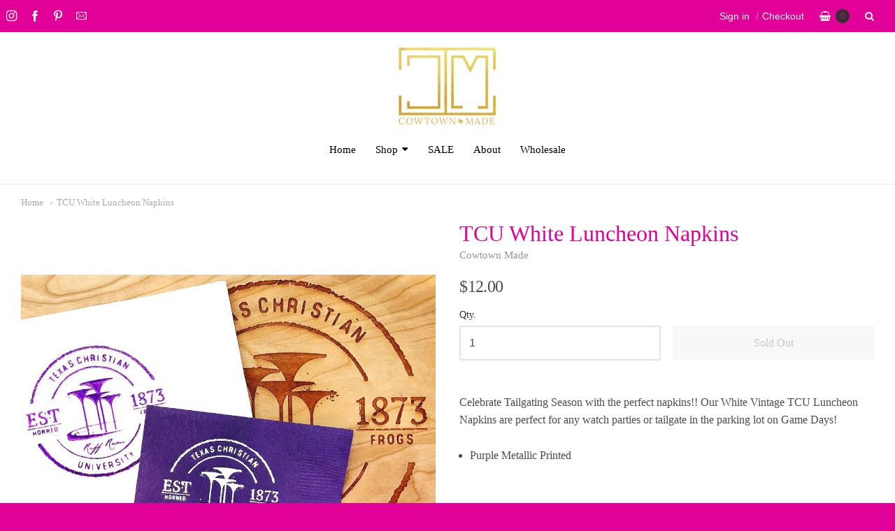

--- FILE ---
content_type: text/html; charset=utf-8
request_url: https://www.cowtownmade.com/products/tcu-white-luncheon-napkins
body_size: 21643
content:
<!doctype html>
<!-- bold-cart.liquid -->



















<!-- bold-cart.liquid -->



<!-- Providence 5.0.6 Shopify theme by Empyre - http://empy.re -->
<!-- Proudly powered by Shopify - http://shopify.com -->


<html class="no-js product tcu-white-luncheon-napkins" lang="en">
  <head>
<script>window.wh_metafields = {};
  
 window.wh_discount_value = 1;
</script>
    
    
<meta charset="utf-8">
<meta http-equiv="X-UA-Compatible" content="IE=edge,chrome=1">
<meta name="viewport" content="width=device-width, initial-scale=1">
<meta name="theme-color" content="#e8cd74">

<link rel="canonical" href="https://cowtown-made.myshopify.com/products/tcu-white-luncheon-napkins">


  <link rel="shortcut icon" href="//www.cowtownmade.com/cdn/shop/files/gold_foil-cowtownmade_logo_CLEAR_80b4d39d-c92b-4ef7-a300-15364bddf5e8_32x32.png?v=1613691158" type="image/png">












<title>TCU White Luncheon Napkins | Cowtown Made</title>





  <meta name="description" content="Celebrate Tailgating Season with the perfect napkins!! Our White Vintage TCU Luncheon Napkins are perfect for any watch parties or tailgate in the parking lot on Game Days! Purple Metallic Printed">

    



  <meta property="og:type" content="product">
  <meta property="og:title" content="TCU White Luncheon Napkins">
  <meta property="og:url" content="https://cowtown-made.myshopify.com/products/tcu-white-luncheon-napkins">
  <meta property="og:description" content="Celebrate Tailgating Season with the perfect napkins!! Our White Vintage TCU Luncheon Napkins are perfect for any watch parties or tailgate in the parking lot on Game Days!

Purple Metallic Printed
">
  
    <meta property="og:image" content="http://www.cowtownmade.com/cdn/shop/products/ACS_0411_small.jpg?v=1533322576">
    <meta property="og:image:secure_url" content="https://www.cowtownmade.com/cdn/shop/products/ACS_0411_small.jpg?v=1533322576">
  
  <meta property="og:price:amount" content="12.00">
  <meta property="og:price:currency" content="USD">




<meta property="og:site_name" content="Cowtown Made">





  <meta name="twitter:card" content="summary">





  <meta name="twitter:title" content="TCU White Luncheon Napkins">
  <meta name="twitter:description" content="Celebrate Tailgating Season with the perfect napkins!! Our White Vintage TCU Luncheon Napkins are perfect for any watch parties or tailgate in the parking lot on Game Days!

Purple Metallic Printed
">
  <meta name="twitter:image" content="https://www.cowtownmade.com/cdn/shop/products/ACS_0411_small.jpg?v=1533322576">
  <meta name="twitter:image:width" content="1024">
  <meta name="twitter:image:height" content="1024">




    
    <link href="https://cdnjs.cloudflare.com/ajax/libs/normalize/3.0.3/normalize.min.css" rel="stylesheet" type="text/css" media="all" />
    <link href="https://cdnjs.cloudflare.com/ajax/libs/font-awesome/4.7.0/css/font-awesome.min.css" rel="stylesheet" type="text/css" media="all" />
    <link href="https://cdnjs.cloudflare.com/ajax/libs/flickity/1.2.1/flickity.min.css" rel="stylesheet" type="text/css" media="all" />
    <link href="//www.cowtownmade.com/cdn/shop/t/20/assets/theme.scss.css?v=66426065076996560841688654546" rel="stylesheet" type="text/css" media="all" />
    <link href="//www.cowtownmade.com/cdn/shop/t/20/assets/theme-custom.scss.css?v=91772268703990658911499400730" rel="stylesheet" type="text/css" media="all" />

    
    <script type="text/javascript">
  window.Station || (window.Station = {
    App: {
      config: {
        mediumScreen: 640,
        largeScreen: 1024
      }
    },
    Theme: {
      givenName: "Providence",
      id: 190737416,
      name: "Providence",
      version: "5.0.6",
      config: {
        // cartType: "default",
        defaultCurrency: "USD",
        enableMultiCurrency: false,
        moneyStyle: "money_format",
        collection: {
          enableEvenRows: false
        },
        product: {
          enableDeepLinking: true,
          enableHighlightAddWhenSale: true,
          enableLightbox: true,
          enableQtyLimit: false,
          enableSelectAnOption: false,
          enableSetVariantFromSecondary: false,
          lightboxImageSize: null,
          primaryImageSize: "1024x1024",
          showPrimaryImageFirst: false
        }
      },
      current: {
        article: null,
        cart: {"note":null,"attributes":{},"original_total_price":0,"total_price":0,"total_discount":0,"total_weight":0.0,"item_count":0,"items":[],"requires_shipping":false,"currency":"USD","items_subtotal_price":0,"cart_level_discount_applications":[],"checkout_charge_amount":0},
        collection: null,
        product: {"id":1450116743248,"title":"TCU White Luncheon Napkins","handle":"tcu-white-luncheon-napkins","description":"\u003cp\u003eCelebrate Tailgating Season with the perfect napkins!! Our White Vintage TCU Luncheon Napkins are perfect for any watch parties or tailgate in the parking lot on Game Days!\u003c\/p\u003e\n\u003cul\u003e\n\u003cli\u003ePurple Metallic Printed\u003c\/li\u003e\n\u003c\/ul\u003e","published_at":"2020-05-20T20:57:20-05:00","created_at":"2018-08-03T11:38:03-05:00","vendor":"Cowtown Made","type":"Napkins","tags":["collegiate","Fort Worth","napkin","napkins","Party Goods","tabletop","Texas"],"price":1200,"price_min":1200,"price_max":1200,"available":false,"price_varies":false,"compare_at_price":null,"compare_at_price_min":0,"compare_at_price_max":0,"compare_at_price_varies":false,"variants":[{"id":12588772589648,"title":"Default Title","option1":"Default Title","option2":null,"option3":null,"sku":"","requires_shipping":true,"taxable":true,"featured_image":null,"available":false,"name":"TCU White Luncheon Napkins","public_title":null,"options":["Default Title"],"price":1200,"weight":113,"compare_at_price":null,"inventory_quantity":0,"inventory_management":"shopify","inventory_policy":"deny","barcode":"","requires_selling_plan":false,"selling_plan_allocations":[]}],"images":["\/\/www.cowtownmade.com\/cdn\/shop\/products\/ACS_0411.jpg?v=1533322576"],"featured_image":"\/\/www.cowtownmade.com\/cdn\/shop\/products\/ACS_0411.jpg?v=1533322576","options":["Title"],"media":[{"alt":null,"id":1597893673040,"position":1,"preview_image":{"aspect_ratio":1.0,"height":1242,"width":1242,"src":"\/\/www.cowtownmade.com\/cdn\/shop\/products\/ACS_0411.jpg?v=1533322576"},"aspect_ratio":1.0,"height":1242,"media_type":"image","src":"\/\/www.cowtownmade.com\/cdn\/shop\/products\/ACS_0411.jpg?v=1533322576","width":1242}],"requires_selling_plan":false,"selling_plan_groups":[],"content":"\u003cp\u003eCelebrate Tailgating Season with the perfect napkins!! Our White Vintage TCU Luncheon Napkins are perfect for any watch parties or tailgate in the parking lot on Game Days!\u003c\/p\u003e\n\u003cul\u003e\n\u003cli\u003ePurple Metallic Printed\u003c\/li\u003e\n\u003c\/ul\u003e"},
        template: "product",
        templateType: "product",
        variant: {"id":12588772589648,"title":"Default Title","option1":"Default Title","option2":null,"option3":null,"sku":"","requires_shipping":true,"taxable":true,"featured_image":null,"available":false,"name":"TCU White Luncheon Napkins","public_title":null,"options":["Default Title"],"price":1200,"weight":113,"compare_at_price":null,"inventory_quantity":0,"inventory_management":"shopify","inventory_policy":"deny","barcode":"","requires_selling_plan":false,"selling_plan_allocations":[]}
      },
      customerLoggedIn: false,
      shop: {
        collectionsCount: 57,
        currency: "USD",
        defaultCurrency: "USD",
        domain: "cowtown-made.myshopify.com",
        locale: "en",
        moneyFormat: "${{amount}}",
        moneyWithCurrencyFormat: "${{amount}} USD",
        name: "Cowtown Made",
        productsCount: 287,
        url: "https:\/\/cowtown-made.myshopify.com"
      },
      i18n: {
        cart: {
          itemCount: {
            zero: "0 items",
            one: "1 item",
            other: "{{ count }} items"
          },
          notification: {
            productAdded: "{{ product_title }} has been added to your cart. {{ view_cart_link }}",
            viewCartLink: "View Cart"
          }
        },
        product: {
          addToCart: "Add to Cart",
          soldOut: "Sold Out",
          unavailable: "Unavailable"
        }
      }
    }
  });
</script>
        <script src="https://cdnjs.cloudflare.com/ajax/libs/modernizr/2.8.3/modernizr.min.js" type="text/javascript"></script>
    <script src="https://cdnjs.cloudflare.com/ajax/libs/lodash.js/4.17.4/lodash.min.js" type="text/javascript"></script>
    <script src="https://cdnjs.cloudflare.com/ajax/libs/jquery/3.1.1/jquery.min.js" type="text/javascript"></script>

    
    <script>
      window.Station.Theme.current.product =





{"id":1450116743248,"title":"TCU White Luncheon Napkins","handle":"tcu-white-luncheon-napkins","description":"\u003cp\u003eCelebrate Tailgating Season with the perfect napkins!! Our White Vintage TCU Luncheon Napkins are perfect for any watch parties or tailgate in the parking lot on Game Days!\u003c\/p\u003e\n\u003cul\u003e\n\u003cli\u003ePurple Metallic Printed\u003c\/li\u003e\n\u003c\/ul\u003e","published_at":"2020-05-20T20:57:20-05:00","created_at":"2018-08-03T11:38:03-05:00","vendor":"Cowtown Made","type":"Napkins","tags":["collegiate","Fort Worth","napkin","napkins","Party Goods","tabletop","Texas"],"price":1200,"price_min":1200,"price_max":1200,"available":false,"price_varies":false,"compare_at_price":null,"compare_at_price_min":0,"compare_at_price_max":0,"compare_at_price_varies":false,"variants":[{"id":12588772589648,"title":"Default Title","option1":"Default Title","option2":null,"option3":null,"sku":"","requires_shipping":true,"taxable":true,"featured_image":null,"available":false,"name":"TCU White Luncheon Napkins","public_title":null,"options":["Default Title"],"price":1200,"weight":113,"compare_at_price":null,"inventory_quantity":0,"inventory_management":"shopify","inventory_policy":"deny","barcode":"","requires_selling_plan":false,"selling_plan_allocations":[]}],"images":["\/\/www.cowtownmade.com\/cdn\/shop\/products\/ACS_0411.jpg?v=1533322576"],"featured_image":"\/\/www.cowtownmade.com\/cdn\/shop\/products\/ACS_0411.jpg?v=1533322576","options":["Title"],"media":[{"alt":null,"id":1597893673040,"position":1,"preview_image":{"aspect_ratio":1.0,"height":1242,"width":1242,"src":"\/\/www.cowtownmade.com\/cdn\/shop\/products\/ACS_0411.jpg?v=1533322576"},"aspect_ratio":1.0,"height":1242,"media_type":"image","src":"\/\/www.cowtownmade.com\/cdn\/shop\/products\/ACS_0411.jpg?v=1533322576","width":1242}],"requires_selling_plan":false,"selling_plan_groups":[],"content":"\u003cp\u003eCelebrate Tailgating Season with the perfect napkins!! Our White Vintage TCU Luncheon Napkins are perfect for any watch parties or tailgate in the parking lot on Game Days!\u003c\/p\u003e\n\u003cul\u003e\n\u003cli\u003ePurple Metallic Printed\u003c\/li\u003e\n\u003c\/ul\u003e"};
      window.Station.Theme.current.variant = window.Station.Theme.current.product.variants[0]
    </script>
    
    

    <script src="https://cdnjs.cloudflare.com/ajax/libs/velocity/1.3.1/velocity.min.js" type="text/javascript"></script>
    <script src="https://cdnjs.cloudflare.com/ajax/libs/flickity/1.2.1/flickity.pkgd.min.js" type="text/javascript"></script>
    <script src="https://cdnjs.cloudflare.com/ajax/libs/fancybox/2.1.5/jquery.fancybox.min.js" type="text/javascript"></script>
    <script src="https://cdnjs.cloudflare.com/ajax/libs/fitvids/1.1.0/jquery.fitvids.min.js" type="text/javascript"></script>
    <script src="https://cdnjs.cloudflare.com/ajax/libs/jquery-zoom/1.7.18/jquery.zoom.min.js" type="text/javascript"></script>
    <script src="https://cdnjs.cloudflare.com/ajax/libs/jquery-cookie/1.4.1/jquery.cookie.min.js" type="text/javascript"></script>
    <script src="//www.cowtownmade.com/cdn/shopifycloud/storefront/assets/themes_support/shopify_common-5f594365.js" type="text/javascript"></script>

    

    

    
    

    
    <!-- "snippets/buddha-megamenu-before.liquid" was not rendered, the associated app was uninstalled -->
  <!-- "snippets/buddha-megamenu.liquid" was not rendered, the associated app was uninstalled -->
  <script>window.performance && window.performance.mark && window.performance.mark('shopify.content_for_header.start');</script><meta name="google-site-verification" content="tMAB2wbxXnqXoXlTEcUbA8gRSAY6deCkdPx_nzhXl0s">
<meta name="facebook-domain-verification" content="djnegw3ipnoqd5mdbktboo4d78xts4">
<meta name="facebook-domain-verification" content="xzxqmw7oe1yaxjxk63zpzqy8ausevs">
<meta id="shopify-digital-wallet" name="shopify-digital-wallet" content="/20161259/digital_wallets/dialog">
<meta name="shopify-checkout-api-token" content="e1963af8796eed7292f13048411506c5">
<meta id="in-context-paypal-metadata" data-shop-id="20161259" data-venmo-supported="true" data-environment="production" data-locale="en_US" data-paypal-v4="true" data-currency="USD">
<link rel="alternate" type="application/json+oembed" href="https://cowtown-made.myshopify.com/products/tcu-white-luncheon-napkins.oembed">
<script async="async" src="/checkouts/internal/preloads.js?locale=en-US"></script>
<link rel="preconnect" href="https://shop.app" crossorigin="anonymous">
<script async="async" src="https://shop.app/checkouts/internal/preloads.js?locale=en-US&shop_id=20161259" crossorigin="anonymous"></script>
<script id="apple-pay-shop-capabilities" type="application/json">{"shopId":20161259,"countryCode":"US","currencyCode":"USD","merchantCapabilities":["supports3DS"],"merchantId":"gid:\/\/shopify\/Shop\/20161259","merchantName":"Cowtown Made","requiredBillingContactFields":["postalAddress","email"],"requiredShippingContactFields":["postalAddress","email"],"shippingType":"shipping","supportedNetworks":["visa","masterCard","amex","discover","elo","jcb"],"total":{"type":"pending","label":"Cowtown Made","amount":"1.00"},"shopifyPaymentsEnabled":true,"supportsSubscriptions":true}</script>
<script id="shopify-features" type="application/json">{"accessToken":"e1963af8796eed7292f13048411506c5","betas":["rich-media-storefront-analytics"],"domain":"www.cowtownmade.com","predictiveSearch":true,"shopId":20161259,"locale":"en"}</script>
<script>var Shopify = Shopify || {};
Shopify.shop = "cowtown-made.myshopify.com";
Shopify.locale = "en";
Shopify.currency = {"active":"USD","rate":"1.0"};
Shopify.country = "US";
Shopify.theme = {"name":"Providence","id":190737416,"schema_name":"Providence ","schema_version":"5.0.6","theme_store_id":587,"role":"main"};
Shopify.theme.handle = "null";
Shopify.theme.style = {"id":null,"handle":null};
Shopify.cdnHost = "www.cowtownmade.com/cdn";
Shopify.routes = Shopify.routes || {};
Shopify.routes.root = "/";</script>
<script type="module">!function(o){(o.Shopify=o.Shopify||{}).modules=!0}(window);</script>
<script>!function(o){function n(){var o=[];function n(){o.push(Array.prototype.slice.apply(arguments))}return n.q=o,n}var t=o.Shopify=o.Shopify||{};t.loadFeatures=n(),t.autoloadFeatures=n()}(window);</script>
<script>
  window.ShopifyPay = window.ShopifyPay || {};
  window.ShopifyPay.apiHost = "shop.app\/pay";
  window.ShopifyPay.redirectState = null;
</script>
<script id="shop-js-analytics" type="application/json">{"pageType":"product"}</script>
<script defer="defer" async type="module" src="//www.cowtownmade.com/cdn/shopifycloud/shop-js/modules/v2/client.init-shop-cart-sync_WVOgQShq.en.esm.js"></script>
<script defer="defer" async type="module" src="//www.cowtownmade.com/cdn/shopifycloud/shop-js/modules/v2/chunk.common_C_13GLB1.esm.js"></script>
<script defer="defer" async type="module" src="//www.cowtownmade.com/cdn/shopifycloud/shop-js/modules/v2/chunk.modal_CLfMGd0m.esm.js"></script>
<script type="module">
  await import("//www.cowtownmade.com/cdn/shopifycloud/shop-js/modules/v2/client.init-shop-cart-sync_WVOgQShq.en.esm.js");
await import("//www.cowtownmade.com/cdn/shopifycloud/shop-js/modules/v2/chunk.common_C_13GLB1.esm.js");
await import("//www.cowtownmade.com/cdn/shopifycloud/shop-js/modules/v2/chunk.modal_CLfMGd0m.esm.js");

  window.Shopify.SignInWithShop?.initShopCartSync?.({"fedCMEnabled":true,"windoidEnabled":true});

</script>
<script>
  window.Shopify = window.Shopify || {};
  if (!window.Shopify.featureAssets) window.Shopify.featureAssets = {};
  window.Shopify.featureAssets['shop-js'] = {"shop-cart-sync":["modules/v2/client.shop-cart-sync_DuR37GeY.en.esm.js","modules/v2/chunk.common_C_13GLB1.esm.js","modules/v2/chunk.modal_CLfMGd0m.esm.js"],"init-fed-cm":["modules/v2/client.init-fed-cm_BucUoe6W.en.esm.js","modules/v2/chunk.common_C_13GLB1.esm.js","modules/v2/chunk.modal_CLfMGd0m.esm.js"],"shop-toast-manager":["modules/v2/client.shop-toast-manager_B0JfrpKj.en.esm.js","modules/v2/chunk.common_C_13GLB1.esm.js","modules/v2/chunk.modal_CLfMGd0m.esm.js"],"init-shop-cart-sync":["modules/v2/client.init-shop-cart-sync_WVOgQShq.en.esm.js","modules/v2/chunk.common_C_13GLB1.esm.js","modules/v2/chunk.modal_CLfMGd0m.esm.js"],"shop-button":["modules/v2/client.shop-button_B_U3bv27.en.esm.js","modules/v2/chunk.common_C_13GLB1.esm.js","modules/v2/chunk.modal_CLfMGd0m.esm.js"],"init-windoid":["modules/v2/client.init-windoid_DuP9q_di.en.esm.js","modules/v2/chunk.common_C_13GLB1.esm.js","modules/v2/chunk.modal_CLfMGd0m.esm.js"],"shop-cash-offers":["modules/v2/client.shop-cash-offers_BmULhtno.en.esm.js","modules/v2/chunk.common_C_13GLB1.esm.js","modules/v2/chunk.modal_CLfMGd0m.esm.js"],"pay-button":["modules/v2/client.pay-button_CrPSEbOK.en.esm.js","modules/v2/chunk.common_C_13GLB1.esm.js","modules/v2/chunk.modal_CLfMGd0m.esm.js"],"init-customer-accounts":["modules/v2/client.init-customer-accounts_jNk9cPYQ.en.esm.js","modules/v2/client.shop-login-button_DJ5ldayH.en.esm.js","modules/v2/chunk.common_C_13GLB1.esm.js","modules/v2/chunk.modal_CLfMGd0m.esm.js"],"avatar":["modules/v2/client.avatar_BTnouDA3.en.esm.js"],"checkout-modal":["modules/v2/client.checkout-modal_pBPyh9w8.en.esm.js","modules/v2/chunk.common_C_13GLB1.esm.js","modules/v2/chunk.modal_CLfMGd0m.esm.js"],"init-shop-for-new-customer-accounts":["modules/v2/client.init-shop-for-new-customer-accounts_BUoCy7a5.en.esm.js","modules/v2/client.shop-login-button_DJ5ldayH.en.esm.js","modules/v2/chunk.common_C_13GLB1.esm.js","modules/v2/chunk.modal_CLfMGd0m.esm.js"],"init-customer-accounts-sign-up":["modules/v2/client.init-customer-accounts-sign-up_CnczCz9H.en.esm.js","modules/v2/client.shop-login-button_DJ5ldayH.en.esm.js","modules/v2/chunk.common_C_13GLB1.esm.js","modules/v2/chunk.modal_CLfMGd0m.esm.js"],"init-shop-email-lookup-coordinator":["modules/v2/client.init-shop-email-lookup-coordinator_CzjY5t9o.en.esm.js","modules/v2/chunk.common_C_13GLB1.esm.js","modules/v2/chunk.modal_CLfMGd0m.esm.js"],"shop-follow-button":["modules/v2/client.shop-follow-button_CsYC63q7.en.esm.js","modules/v2/chunk.common_C_13GLB1.esm.js","modules/v2/chunk.modal_CLfMGd0m.esm.js"],"shop-login-button":["modules/v2/client.shop-login-button_DJ5ldayH.en.esm.js","modules/v2/chunk.common_C_13GLB1.esm.js","modules/v2/chunk.modal_CLfMGd0m.esm.js"],"shop-login":["modules/v2/client.shop-login_B9ccPdmx.en.esm.js","modules/v2/chunk.common_C_13GLB1.esm.js","modules/v2/chunk.modal_CLfMGd0m.esm.js"],"lead-capture":["modules/v2/client.lead-capture_D0K_KgYb.en.esm.js","modules/v2/chunk.common_C_13GLB1.esm.js","modules/v2/chunk.modal_CLfMGd0m.esm.js"],"payment-terms":["modules/v2/client.payment-terms_BWmiNN46.en.esm.js","modules/v2/chunk.common_C_13GLB1.esm.js","modules/v2/chunk.modal_CLfMGd0m.esm.js"]};
</script>
<script>(function() {
  var isLoaded = false;
  function asyncLoad() {
    if (isLoaded) return;
    isLoaded = true;
    var urls = ["\/\/static.zotabox.com\/8\/a\/8ac15866cf60167c11af80fa87bf3ee8\/widgets.js?shop=cowtown-made.myshopify.com","https:\/\/chimpstatic.com\/mcjs-connected\/js\/users\/84fb3ea21cbef4056734a1d75\/a65e096f4cfe41f7f7a02e96b.js?shop=cowtown-made.myshopify.com","https:\/\/instafeed.nfcube.com\/cdn\/224e117007699f49bf2b1412586c2440.js?shop=cowtown-made.myshopify.com","https:\/\/front.optimonk.com\/public\/130735\/shopify\/preload.js?shop=cowtown-made.myshopify.com","\/\/shopify.privy.com\/widget.js?shop=cowtown-made.myshopify.com","\/\/shopify.privy.com\/widget.js?shop=cowtown-made.myshopify.com","https:\/\/gdprcdn.b-cdn.net\/js\/gdpr_cookie_consent.min.js?shop=cowtown-made.myshopify.com","https:\/\/cdn.hextom.com\/js\/freeshippingbar.js?shop=cowtown-made.myshopify.com","https:\/\/na.shgcdn3.com\/pixel-collector.js?shop=cowtown-made.myshopify.com"];
    for (var i = 0; i < urls.length; i++) {
      var s = document.createElement('script');
      s.type = 'text/javascript';
      s.async = true;
      s.src = urls[i];
      var x = document.getElementsByTagName('script')[0];
      x.parentNode.insertBefore(s, x);
    }
  };
  if(window.attachEvent) {
    window.attachEvent('onload', asyncLoad);
  } else {
    window.addEventListener('load', asyncLoad, false);
  }
})();</script>
<script id="__st">var __st={"a":20161259,"offset":-21600,"reqid":"73b1d5c7-64ac-41d6-b687-cdd387c77ccd-1769556027","pageurl":"www.cowtownmade.com\/products\/tcu-white-luncheon-napkins","u":"de3a599b3648","p":"product","rtyp":"product","rid":1450116743248};</script>
<script>window.ShopifyPaypalV4VisibilityTracking = true;</script>
<script id="captcha-bootstrap">!function(){'use strict';const t='contact',e='account',n='new_comment',o=[[t,t],['blogs',n],['comments',n],[t,'customer']],c=[[e,'customer_login'],[e,'guest_login'],[e,'recover_customer_password'],[e,'create_customer']],r=t=>t.map((([t,e])=>`form[action*='/${t}']:not([data-nocaptcha='true']) input[name='form_type'][value='${e}']`)).join(','),a=t=>()=>t?[...document.querySelectorAll(t)].map((t=>t.form)):[];function s(){const t=[...o],e=r(t);return a(e)}const i='password',u='form_key',d=['recaptcha-v3-token','g-recaptcha-response','h-captcha-response',i],f=()=>{try{return window.sessionStorage}catch{return}},m='__shopify_v',_=t=>t.elements[u];function p(t,e,n=!1){try{const o=window.sessionStorage,c=JSON.parse(o.getItem(e)),{data:r}=function(t){const{data:e,action:n}=t;return t[m]||n?{data:e,action:n}:{data:t,action:n}}(c);for(const[e,n]of Object.entries(r))t.elements[e]&&(t.elements[e].value=n);n&&o.removeItem(e)}catch(o){console.error('form repopulation failed',{error:o})}}const l='form_type',E='cptcha';function T(t){t.dataset[E]=!0}const w=window,h=w.document,L='Shopify',v='ce_forms',y='captcha';let A=!1;((t,e)=>{const n=(g='f06e6c50-85a8-45c8-87d0-21a2b65856fe',I='https://cdn.shopify.com/shopifycloud/storefront-forms-hcaptcha/ce_storefront_forms_captcha_hcaptcha.v1.5.2.iife.js',D={infoText:'Protected by hCaptcha',privacyText:'Privacy',termsText:'Terms'},(t,e,n)=>{const o=w[L][v],c=o.bindForm;if(c)return c(t,g,e,D).then(n);var r;o.q.push([[t,g,e,D],n]),r=I,A||(h.body.append(Object.assign(h.createElement('script'),{id:'captcha-provider',async:!0,src:r})),A=!0)});var g,I,D;w[L]=w[L]||{},w[L][v]=w[L][v]||{},w[L][v].q=[],w[L][y]=w[L][y]||{},w[L][y].protect=function(t,e){n(t,void 0,e),T(t)},Object.freeze(w[L][y]),function(t,e,n,w,h,L){const[v,y,A,g]=function(t,e,n){const i=e?o:[],u=t?c:[],d=[...i,...u],f=r(d),m=r(i),_=r(d.filter((([t,e])=>n.includes(e))));return[a(f),a(m),a(_),s()]}(w,h,L),I=t=>{const e=t.target;return e instanceof HTMLFormElement?e:e&&e.form},D=t=>v().includes(t);t.addEventListener('submit',(t=>{const e=I(t);if(!e)return;const n=D(e)&&!e.dataset.hcaptchaBound&&!e.dataset.recaptchaBound,o=_(e),c=g().includes(e)&&(!o||!o.value);(n||c)&&t.preventDefault(),c&&!n&&(function(t){try{if(!f())return;!function(t){const e=f();if(!e)return;const n=_(t);if(!n)return;const o=n.value;o&&e.removeItem(o)}(t);const e=Array.from(Array(32),(()=>Math.random().toString(36)[2])).join('');!function(t,e){_(t)||t.append(Object.assign(document.createElement('input'),{type:'hidden',name:u})),t.elements[u].value=e}(t,e),function(t,e){const n=f();if(!n)return;const o=[...t.querySelectorAll(`input[type='${i}']`)].map((({name:t})=>t)),c=[...d,...o],r={};for(const[a,s]of new FormData(t).entries())c.includes(a)||(r[a]=s);n.setItem(e,JSON.stringify({[m]:1,action:t.action,data:r}))}(t,e)}catch(e){console.error('failed to persist form',e)}}(e),e.submit())}));const S=(t,e)=>{t&&!t.dataset[E]&&(n(t,e.some((e=>e===t))),T(t))};for(const o of['focusin','change'])t.addEventListener(o,(t=>{const e=I(t);D(e)&&S(e,y())}));const B=e.get('form_key'),M=e.get(l),P=B&&M;t.addEventListener('DOMContentLoaded',(()=>{const t=y();if(P)for(const e of t)e.elements[l].value===M&&p(e,B);[...new Set([...A(),...v().filter((t=>'true'===t.dataset.shopifyCaptcha))])].forEach((e=>S(e,t)))}))}(h,new URLSearchParams(w.location.search),n,t,e,['guest_login'])})(!0,!0)}();</script>
<script integrity="sha256-4kQ18oKyAcykRKYeNunJcIwy7WH5gtpwJnB7kiuLZ1E=" data-source-attribution="shopify.loadfeatures" defer="defer" src="//www.cowtownmade.com/cdn/shopifycloud/storefront/assets/storefront/load_feature-a0a9edcb.js" crossorigin="anonymous"></script>
<script crossorigin="anonymous" defer="defer" src="//www.cowtownmade.com/cdn/shopifycloud/storefront/assets/shopify_pay/storefront-65b4c6d7.js?v=20250812"></script>
<script data-source-attribution="shopify.dynamic_checkout.dynamic.init">var Shopify=Shopify||{};Shopify.PaymentButton=Shopify.PaymentButton||{isStorefrontPortableWallets:!0,init:function(){window.Shopify.PaymentButton.init=function(){};var t=document.createElement("script");t.src="https://www.cowtownmade.com/cdn/shopifycloud/portable-wallets/latest/portable-wallets.en.js",t.type="module",document.head.appendChild(t)}};
</script>
<script data-source-attribution="shopify.dynamic_checkout.buyer_consent">
  function portableWalletsHideBuyerConsent(e){var t=document.getElementById("shopify-buyer-consent"),n=document.getElementById("shopify-subscription-policy-button");t&&n&&(t.classList.add("hidden"),t.setAttribute("aria-hidden","true"),n.removeEventListener("click",e))}function portableWalletsShowBuyerConsent(e){var t=document.getElementById("shopify-buyer-consent"),n=document.getElementById("shopify-subscription-policy-button");t&&n&&(t.classList.remove("hidden"),t.removeAttribute("aria-hidden"),n.addEventListener("click",e))}window.Shopify?.PaymentButton&&(window.Shopify.PaymentButton.hideBuyerConsent=portableWalletsHideBuyerConsent,window.Shopify.PaymentButton.showBuyerConsent=portableWalletsShowBuyerConsent);
</script>
<script data-source-attribution="shopify.dynamic_checkout.cart.bootstrap">document.addEventListener("DOMContentLoaded",(function(){function t(){return document.querySelector("shopify-accelerated-checkout-cart, shopify-accelerated-checkout")}if(t())Shopify.PaymentButton.init();else{new MutationObserver((function(e,n){t()&&(Shopify.PaymentButton.init(),n.disconnect())})).observe(document.body,{childList:!0,subtree:!0})}}));
</script>
<link id="shopify-accelerated-checkout-styles" rel="stylesheet" media="screen" href="https://www.cowtownmade.com/cdn/shopifycloud/portable-wallets/latest/accelerated-checkout-backwards-compat.css" crossorigin="anonymous">
<style id="shopify-accelerated-checkout-cart">
        #shopify-buyer-consent {
  margin-top: 1em;
  display: inline-block;
  width: 100%;
}

#shopify-buyer-consent.hidden {
  display: none;
}

#shopify-subscription-policy-button {
  background: none;
  border: none;
  padding: 0;
  text-decoration: underline;
  font-size: inherit;
  cursor: pointer;
}

#shopify-subscription-policy-button::before {
  box-shadow: none;
}

      </style>

<script>window.performance && window.performance.mark && window.performance.mark('shopify.content_for_header.end');</script>
<script>var BOLD = BOLD || {};
    BOLD.products = BOLD.products || {};
    BOLD.variant_lookup = BOLD.variant_lookup || {};BOLD.variant_lookup[12588772589648] ="tcu-white-luncheon-napkins";BOLD.products["tcu-white-luncheon-napkins"] ={"id":1450116743248,"title":"TCU White Luncheon Napkins","handle":"tcu-white-luncheon-napkins","description":"\u003cp\u003eCelebrate Tailgating Season with the perfect napkins!! Our White Vintage TCU Luncheon Napkins are perfect for any watch parties or tailgate in the parking lot on Game Days!\u003c\/p\u003e\n\u003cul\u003e\n\u003cli\u003ePurple Metallic Printed\u003c\/li\u003e\n\u003c\/ul\u003e","published_at":"2020-05-20T20:57:20","created_at":"2018-08-03T11:38:03","vendor":"Cowtown Made","type":"Napkins","tags":["collegiate","Fort Worth","napkin","napkins","Party Goods","tabletop","Texas"],"price":1200,"price_min":1200,"price_max":1200,"price_varies":false,"compare_at_price":null,"compare_at_price_min":0,"compare_at_price_max":0,"compare_at_price_varies":true,"all_variant_ids":[12588772589648],"variants":[{"id":12588772589648,"product_id":1450116743248,"product_handle":"tcu-white-luncheon-napkins","title":"Default Title","option1":"Default Title","option2":null,"option3":null,"sku":"","requires_shipping":true,"taxable":true,"featured_image":null,"image_id":null,"available":false,"name":"TCU White Luncheon Napkins - Default Title","options":["Default Title"],"price":1200,"weight":113,"compare_at_price":null,"inventory_quantity":0,"inventory_management":"shopify","inventory_policy":"deny","inventory_in_cart":0,"inventory_remaining":0,"incoming":false,"next_incoming_date":null,"taxable":true,"barcode":""}],"available":false,"images":["\/\/www.cowtownmade.com\/cdn\/shop\/products\/ACS_0411.jpg?v=1533322576"],"featured_image":"\/\/www.cowtownmade.com\/cdn\/shop\/products\/ACS_0411.jpg?v=1533322576","options":["Title"],"url":"\/products\/tcu-white-luncheon-napkins"}</script><link href="https://fonts.googleapis.com/css?family=Lora" rel="stylesheet">
  <!-- Zapiet | Store Pickup + Delivery -->











<link rel="stylesheet" href="https://maxcdn.bootstrapcdn.com/font-awesome/4.6.1/css/font-awesome.min.css">







<script src="//www.cowtownmade.com/cdn/shop/t/20/assets/storepickup.js?v=55262551656195295231501799430" type="text/javascript"></script>

<script type="text/javascript">
Zapiet.start({
    // Your myshopify.com domain name. 
    shop_identifier: 'cowtown-made.myshopify.com',
    // Which language would you like the widget in? Default English. 
    language_code: 'en',
    // Any custom settings can go here.
    settings: {
      disable_deliveries: false,
      disable_pickups: false,
      disable_shipping: false
    },
    // Do not modify the following parameters.
    cached_config: {"enable_app":true,"enable_geo_search_for_pickups":false,"pickup_region_filter_enabled":false,"pickup.enable_map":true,"delivery_validation_method":"within_max_radius","base_country_name":"United States","base_country_code":"US","method_display_style":"default","date_format":"l, F j, Y","time_format":"h:i A","pickup_address_format":"<span class=\"name\"><strong>{{company_name}}<\/strong><\/span><span class=\"address\">{{address_line_1}}<br>{{city}}, {{postal_code}}<\/span><span class=\"distance\">{{distance}}<\/span>{{more_information}}","rates_enabled":true,"distance_format":"km","enable_delivery_address_autocompletion":false,"enable_pickup_address_autocompletion":false,"pickup_date_picker_enabled":true,"pickup_time_picker_enabled":true,"delivery_date_picker_enabled":true,"delivery_time_picker_enabled":true,"shipping.date_picker_enabled":false,"checkout":{"delivery":{"prepopulate_shipping_address":true},"pickup":{"prepopulate_shipping_address":true}},"methods":{"pickup":{"active":true,"name":"Pickup","sort":3,"status":{"condition":"price","operator":"morethan","value":0,"enabled":true},"button":{"type":"default","default":"","hover":"","active":""}}},"translations":{"methods":{"shipping":"Shipping","pickup":"Pickups","delivery":"Delivery"},"calendar":{"january":"January","february":"February","march":"March","april":"April","may":"May","june":"June","july":"July","august":"August","september":"September","october":"October","november":"November","december":"December","sunday":"Sun","monday":"Mon","tuesday":"Tue","wednesday":"Wed","thursday":"Thu","friday":"Fri","saturday":"Sat","today":"","close":"","labelMonthNext":"Next month","labelMonthPrev":"Previous month","labelMonthSelect":"Select a month","labelYearSelect":"Select a year","and":"and","between":"between"},"pickup":{"heading":"Store Pickup","note":"Find your nearest pickup location:","location_placeholder":"Enter your postal code ...","filter_by_region_placeholder":"Filter by region","location_label":"Choose a location.","datepicker_label":"Pick a date and time.","date_time_output":"{{DATE}} at {{TIME}}","datepicker_placeholder":"Choose a date and time.","locations_found":"Please choose a pickup location, date and time:","no_locations_found":"Sorry, pickup is not available for your selected items.","no_date_time_selected":"Please select a date & time.","checkout_button":"Checkout","could_not_find_location":"Sorry, we could not find your location.","checkout_error":"Please select a date and time for pickup.","more_information":"More information","opening_hours":"Opening hours"},"delivery":{"heading":"Local Delivery","note":"Enter your postal code into the field below to check if you are eligible for local delivery:","location_placeholder":"Enter your postal code ...","datepicker_label":"Pick a date and time.","datepicker_placeholder":"Choose a date and time.","date_time_output":"{{DATE}} between {{SLOT_START_TIME}} and {{SLOT_END_TIME}}","available":"Great! You are eligible for delivery.","not_available":"Sorry, delivery is not available in your area.","no_date_time_selected":"Please select a date & time for pickup.","checkout_button":"Checkout","could_not_find_location":"Sorry, we could not find your location.","checkout_error":"Please enter a valid zipcode and select your preferred date and time for delivery."},"shipping":{"heading":"Shipping","note":"Please click the checkout button to continue.","checkout_button":"Checkout","datepicker_placeholder":"Choose a date and time.","checkout_error":"Please choose a date for shipping."},"shipping_language_code":"en","delivery_language_code":"en-AU","pickup_language_code":"en-CA","pudo_language_code":null},"default_language":"en"}
});
</script>
<!-- Zapiet | Store Pickup + Delivery -->
<style type="text/css">.wh-hidden{display: none;}.wh-cart-total, .wh-discount-info, .wh-extra-note {color: #000000;background-color: #FFFF4D;padding: 0px;}.wh-cart-total {font-weight: bold;display: inline-block;  margin-top: 5px;font-size: 22px;}.additional-notes{text-align:right;background-color: #FFFF4D;}</style>
  

<!-- CreativeR Store Pickup -->
<!-- DO NOT EDIT THIS FILE. ANY CHANGES WILL BE OVERWRITTEN -->
<script type="text/javascript">
    // If settings aren't blank, load. Else set to default settings
    if ('{"max_days":"0","min_days":"0","name":false,"phone":true,"date_enabled":false,"mandatory_collections":[{"id":455364936,"handle":"decorative-pillows","title":"Decorative Pillows"}],"blackoutDates":"","cart_version":"v1_1","disabled":true,"message":"Store Pickup Location is at The Collective. Address:  3608 Pershing Ave, Fort Worth, TX 76107. Hours: 10 AM – 4 PM","button_text":"Click for Store Pick Up","extra_input_1":"","extra_input_2":"","extra_input_3":"","above_weight":""}' != "") {
        var storePickupSettings = JSON.parse('{"max_days":"0","min_days":"0","name":false,"phone":true,"date_enabled":false,"mandatory_collections":[{"id":455364936,"handle":"decorative-pillows","title":"Decorative Pillows"}],"blackoutDates":"","cart_version":"v1_1","disabled":true,"message":"Store Pickup Location is at The Collective. Address:  3608 Pershing Ave, Fort Worth, TX 76107. Hours: 10 AM – 4 PM","button_text":"Click for Store Pick Up","extra_input_1":"","extra_input_2":"","extra_input_3":"","above_weight":""}');
        var pickupProduct = '8653840089198';
        var stores = '';
        if ('[{"storeID":567,"name":"Cowtown Made","company":"Cowtown Made— The Collective","street":"3608 Pershing Ave","city":"Fort Worth","country":"United States","zip":"76107","province":"Texas"}]' != '') {
            stores = '[{"storeID":567,"name":"Cowtown Made","company":"Cowtown Made— The Collective","street":"3608 Pershing Ave","city":"Fort Worth","country":"United States","zip":"76107","province":"Texas"}]';
        }
        var appUrl = 'https://shopify-pickup-app.herokuapp.com/';
    } else {
        var storePickupSettings = { // Default settings
            'max_days': 0,
            'min_days' : 1,  // 0 = Same day pickup, 1 = tomorrow etc
            'name': true,
            'phone': true,
            'mandatory_collections': [],
            'date_enabled' : true,
            'disabled': false
        };
        var appUrl = 'https://shopify-pickup-app.herokuapp.com/';
    };
</script>

<!-- CreativeR Store Pickup-->

  

<script type="text/javascript">
  
    window.SHG_CUSTOMER = null;
  
</script>










<link href="https://monorail-edge.shopifysvc.com" rel="dns-prefetch">
<script>(function(){if ("sendBeacon" in navigator && "performance" in window) {try {var session_token_from_headers = performance.getEntriesByType('navigation')[0].serverTiming.find(x => x.name == '_s').description;} catch {var session_token_from_headers = undefined;}var session_cookie_matches = document.cookie.match(/_shopify_s=([^;]*)/);var session_token_from_cookie = session_cookie_matches && session_cookie_matches.length === 2 ? session_cookie_matches[1] : "";var session_token = session_token_from_headers || session_token_from_cookie || "";function handle_abandonment_event(e) {var entries = performance.getEntries().filter(function(entry) {return /monorail-edge.shopifysvc.com/.test(entry.name);});if (!window.abandonment_tracked && entries.length === 0) {window.abandonment_tracked = true;var currentMs = Date.now();var navigation_start = performance.timing.navigationStart;var payload = {shop_id: 20161259,url: window.location.href,navigation_start,duration: currentMs - navigation_start,session_token,page_type: "product"};window.navigator.sendBeacon("https://monorail-edge.shopifysvc.com/v1/produce", JSON.stringify({schema_id: "online_store_buyer_site_abandonment/1.1",payload: payload,metadata: {event_created_at_ms: currentMs,event_sent_at_ms: currentMs}}));}}window.addEventListener('pagehide', handle_abandonment_event);}}());</script>
<script id="web-pixels-manager-setup">(function e(e,d,r,n,o){if(void 0===o&&(o={}),!Boolean(null===(a=null===(i=window.Shopify)||void 0===i?void 0:i.analytics)||void 0===a?void 0:a.replayQueue)){var i,a;window.Shopify=window.Shopify||{};var t=window.Shopify;t.analytics=t.analytics||{};var s=t.analytics;s.replayQueue=[],s.publish=function(e,d,r){return s.replayQueue.push([e,d,r]),!0};try{self.performance.mark("wpm:start")}catch(e){}var l=function(){var e={modern:/Edge?\/(1{2}[4-9]|1[2-9]\d|[2-9]\d{2}|\d{4,})\.\d+(\.\d+|)|Firefox\/(1{2}[4-9]|1[2-9]\d|[2-9]\d{2}|\d{4,})\.\d+(\.\d+|)|Chrom(ium|e)\/(9{2}|\d{3,})\.\d+(\.\d+|)|(Maci|X1{2}).+ Version\/(15\.\d+|(1[6-9]|[2-9]\d|\d{3,})\.\d+)([,.]\d+|)( \(\w+\)|)( Mobile\/\w+|) Safari\/|Chrome.+OPR\/(9{2}|\d{3,})\.\d+\.\d+|(CPU[ +]OS|iPhone[ +]OS|CPU[ +]iPhone|CPU IPhone OS|CPU iPad OS)[ +]+(15[._]\d+|(1[6-9]|[2-9]\d|\d{3,})[._]\d+)([._]\d+|)|Android:?[ /-](13[3-9]|1[4-9]\d|[2-9]\d{2}|\d{4,})(\.\d+|)(\.\d+|)|Android.+Firefox\/(13[5-9]|1[4-9]\d|[2-9]\d{2}|\d{4,})\.\d+(\.\d+|)|Android.+Chrom(ium|e)\/(13[3-9]|1[4-9]\d|[2-9]\d{2}|\d{4,})\.\d+(\.\d+|)|SamsungBrowser\/([2-9]\d|\d{3,})\.\d+/,legacy:/Edge?\/(1[6-9]|[2-9]\d|\d{3,})\.\d+(\.\d+|)|Firefox\/(5[4-9]|[6-9]\d|\d{3,})\.\d+(\.\d+|)|Chrom(ium|e)\/(5[1-9]|[6-9]\d|\d{3,})\.\d+(\.\d+|)([\d.]+$|.*Safari\/(?![\d.]+ Edge\/[\d.]+$))|(Maci|X1{2}).+ Version\/(10\.\d+|(1[1-9]|[2-9]\d|\d{3,})\.\d+)([,.]\d+|)( \(\w+\)|)( Mobile\/\w+|) Safari\/|Chrome.+OPR\/(3[89]|[4-9]\d|\d{3,})\.\d+\.\d+|(CPU[ +]OS|iPhone[ +]OS|CPU[ +]iPhone|CPU IPhone OS|CPU iPad OS)[ +]+(10[._]\d+|(1[1-9]|[2-9]\d|\d{3,})[._]\d+)([._]\d+|)|Android:?[ /-](13[3-9]|1[4-9]\d|[2-9]\d{2}|\d{4,})(\.\d+|)(\.\d+|)|Mobile Safari.+OPR\/([89]\d|\d{3,})\.\d+\.\d+|Android.+Firefox\/(13[5-9]|1[4-9]\d|[2-9]\d{2}|\d{4,})\.\d+(\.\d+|)|Android.+Chrom(ium|e)\/(13[3-9]|1[4-9]\d|[2-9]\d{2}|\d{4,})\.\d+(\.\d+|)|Android.+(UC? ?Browser|UCWEB|U3)[ /]?(15\.([5-9]|\d{2,})|(1[6-9]|[2-9]\d|\d{3,})\.\d+)\.\d+|SamsungBrowser\/(5\.\d+|([6-9]|\d{2,})\.\d+)|Android.+MQ{2}Browser\/(14(\.(9|\d{2,})|)|(1[5-9]|[2-9]\d|\d{3,})(\.\d+|))(\.\d+|)|K[Aa][Ii]OS\/(3\.\d+|([4-9]|\d{2,})\.\d+)(\.\d+|)/},d=e.modern,r=e.legacy,n=navigator.userAgent;return n.match(d)?"modern":n.match(r)?"legacy":"unknown"}(),u="modern"===l?"modern":"legacy",c=(null!=n?n:{modern:"",legacy:""})[u],f=function(e){return[e.baseUrl,"/wpm","/b",e.hashVersion,"modern"===e.buildTarget?"m":"l",".js"].join("")}({baseUrl:d,hashVersion:r,buildTarget:u}),m=function(e){var d=e.version,r=e.bundleTarget,n=e.surface,o=e.pageUrl,i=e.monorailEndpoint;return{emit:function(e){var a=e.status,t=e.errorMsg,s=(new Date).getTime(),l=JSON.stringify({metadata:{event_sent_at_ms:s},events:[{schema_id:"web_pixels_manager_load/3.1",payload:{version:d,bundle_target:r,page_url:o,status:a,surface:n,error_msg:t},metadata:{event_created_at_ms:s}}]});if(!i)return console&&console.warn&&console.warn("[Web Pixels Manager] No Monorail endpoint provided, skipping logging."),!1;try{return self.navigator.sendBeacon.bind(self.navigator)(i,l)}catch(e){}var u=new XMLHttpRequest;try{return u.open("POST",i,!0),u.setRequestHeader("Content-Type","text/plain"),u.send(l),!0}catch(e){return console&&console.warn&&console.warn("[Web Pixels Manager] Got an unhandled error while logging to Monorail."),!1}}}}({version:r,bundleTarget:l,surface:e.surface,pageUrl:self.location.href,monorailEndpoint:e.monorailEndpoint});try{o.browserTarget=l,function(e){var d=e.src,r=e.async,n=void 0===r||r,o=e.onload,i=e.onerror,a=e.sri,t=e.scriptDataAttributes,s=void 0===t?{}:t,l=document.createElement("script"),u=document.querySelector("head"),c=document.querySelector("body");if(l.async=n,l.src=d,a&&(l.integrity=a,l.crossOrigin="anonymous"),s)for(var f in s)if(Object.prototype.hasOwnProperty.call(s,f))try{l.dataset[f]=s[f]}catch(e){}if(o&&l.addEventListener("load",o),i&&l.addEventListener("error",i),u)u.appendChild(l);else{if(!c)throw new Error("Did not find a head or body element to append the script");c.appendChild(l)}}({src:f,async:!0,onload:function(){if(!function(){var e,d;return Boolean(null===(d=null===(e=window.Shopify)||void 0===e?void 0:e.analytics)||void 0===d?void 0:d.initialized)}()){var d=window.webPixelsManager.init(e)||void 0;if(d){var r=window.Shopify.analytics;r.replayQueue.forEach((function(e){var r=e[0],n=e[1],o=e[2];d.publishCustomEvent(r,n,o)})),r.replayQueue=[],r.publish=d.publishCustomEvent,r.visitor=d.visitor,r.initialized=!0}}},onerror:function(){return m.emit({status:"failed",errorMsg:"".concat(f," has failed to load")})},sri:function(e){var d=/^sha384-[A-Za-z0-9+/=]+$/;return"string"==typeof e&&d.test(e)}(c)?c:"",scriptDataAttributes:o}),m.emit({status:"loading"})}catch(e){m.emit({status:"failed",errorMsg:(null==e?void 0:e.message)||"Unknown error"})}}})({shopId: 20161259,storefrontBaseUrl: "https://cowtown-made.myshopify.com",extensionsBaseUrl: "https://extensions.shopifycdn.com/cdn/shopifycloud/web-pixels-manager",monorailEndpoint: "https://monorail-edge.shopifysvc.com/unstable/produce_batch",surface: "storefront-renderer",enabledBetaFlags: ["2dca8a86"],webPixelsConfigList: [{"id":"470614096","configuration":"{\"site_id\":\"15eed111-756a-466b-9aa5-10cd61815883\",\"analytics_endpoint\":\"https:\\\/\\\/na.shgcdn3.com\"}","eventPayloadVersion":"v1","runtimeContext":"STRICT","scriptVersion":"695709fc3f146fa50a25299517a954f2","type":"APP","apiClientId":1158168,"privacyPurposes":["ANALYTICS","MARKETING","SALE_OF_DATA"],"dataSharingAdjustments":{"protectedCustomerApprovalScopes":["read_customer_personal_data"]}},{"id":"300875856","configuration":"{\"config\":\"{\\\"pixel_id\\\":\\\"GT-MJBV3PS\\\",\\\"target_country\\\":\\\"US\\\",\\\"gtag_events\\\":[{\\\"type\\\":\\\"purchase\\\",\\\"action_label\\\":\\\"MC-0RHFFTMSTG\\\"},{\\\"type\\\":\\\"page_view\\\",\\\"action_label\\\":\\\"MC-0RHFFTMSTG\\\"},{\\\"type\\\":\\\"view_item\\\",\\\"action_label\\\":\\\"MC-0RHFFTMSTG\\\"}],\\\"enable_monitoring_mode\\\":false}\"}","eventPayloadVersion":"v1","runtimeContext":"OPEN","scriptVersion":"b2a88bafab3e21179ed38636efcd8a93","type":"APP","apiClientId":1780363,"privacyPurposes":[],"dataSharingAdjustments":{"protectedCustomerApprovalScopes":["read_customer_address","read_customer_email","read_customer_name","read_customer_personal_data","read_customer_phone"]}},{"id":"106954832","configuration":"{\"pixel_id\":\"2843751735887245\",\"pixel_type\":\"facebook_pixel\",\"metaapp_system_user_token\":\"-\"}","eventPayloadVersion":"v1","runtimeContext":"OPEN","scriptVersion":"ca16bc87fe92b6042fbaa3acc2fbdaa6","type":"APP","apiClientId":2329312,"privacyPurposes":["ANALYTICS","MARKETING","SALE_OF_DATA"],"dataSharingAdjustments":{"protectedCustomerApprovalScopes":["read_customer_address","read_customer_email","read_customer_name","read_customer_personal_data","read_customer_phone"]}},{"id":"37191760","configuration":"{\"tagID\":\"2614471930885\"}","eventPayloadVersion":"v1","runtimeContext":"STRICT","scriptVersion":"18031546ee651571ed29edbe71a3550b","type":"APP","apiClientId":3009811,"privacyPurposes":["ANALYTICS","MARKETING","SALE_OF_DATA"],"dataSharingAdjustments":{"protectedCustomerApprovalScopes":["read_customer_address","read_customer_email","read_customer_name","read_customer_personal_data","read_customer_phone"]}},{"id":"78905424","eventPayloadVersion":"v1","runtimeContext":"LAX","scriptVersion":"1","type":"CUSTOM","privacyPurposes":["ANALYTICS"],"name":"Google Analytics tag (migrated)"},{"id":"shopify-app-pixel","configuration":"{}","eventPayloadVersion":"v1","runtimeContext":"STRICT","scriptVersion":"0450","apiClientId":"shopify-pixel","type":"APP","privacyPurposes":["ANALYTICS","MARKETING"]},{"id":"shopify-custom-pixel","eventPayloadVersion":"v1","runtimeContext":"LAX","scriptVersion":"0450","apiClientId":"shopify-pixel","type":"CUSTOM","privacyPurposes":["ANALYTICS","MARKETING"]}],isMerchantRequest: false,initData: {"shop":{"name":"Cowtown Made","paymentSettings":{"currencyCode":"USD"},"myshopifyDomain":"cowtown-made.myshopify.com","countryCode":"US","storefrontUrl":"https:\/\/cowtown-made.myshopify.com"},"customer":null,"cart":null,"checkout":null,"productVariants":[{"price":{"amount":12.0,"currencyCode":"USD"},"product":{"title":"TCU White Luncheon Napkins","vendor":"Cowtown Made","id":"1450116743248","untranslatedTitle":"TCU White Luncheon Napkins","url":"\/products\/tcu-white-luncheon-napkins","type":"Napkins"},"id":"12588772589648","image":{"src":"\/\/www.cowtownmade.com\/cdn\/shop\/products\/ACS_0411.jpg?v=1533322576"},"sku":"","title":"Default Title","untranslatedTitle":"Default Title"}],"purchasingCompany":null},},"https://www.cowtownmade.com/cdn","fcfee988w5aeb613cpc8e4bc33m6693e112",{"modern":"","legacy":""},{"shopId":"20161259","storefrontBaseUrl":"https:\/\/cowtown-made.myshopify.com","extensionBaseUrl":"https:\/\/extensions.shopifycdn.com\/cdn\/shopifycloud\/web-pixels-manager","surface":"storefront-renderer","enabledBetaFlags":"[\"2dca8a86\"]","isMerchantRequest":"false","hashVersion":"fcfee988w5aeb613cpc8e4bc33m6693e112","publish":"custom","events":"[[\"page_viewed\",{}],[\"product_viewed\",{\"productVariant\":{\"price\":{\"amount\":12.0,\"currencyCode\":\"USD\"},\"product\":{\"title\":\"TCU White Luncheon Napkins\",\"vendor\":\"Cowtown Made\",\"id\":\"1450116743248\",\"untranslatedTitle\":\"TCU White Luncheon Napkins\",\"url\":\"\/products\/tcu-white-luncheon-napkins\",\"type\":\"Napkins\"},\"id\":\"12588772589648\",\"image\":{\"src\":\"\/\/www.cowtownmade.com\/cdn\/shop\/products\/ACS_0411.jpg?v=1533322576\"},\"sku\":\"\",\"title\":\"Default Title\",\"untranslatedTitle\":\"Default Title\"}}]]"});</script><script>
  window.ShopifyAnalytics = window.ShopifyAnalytics || {};
  window.ShopifyAnalytics.meta = window.ShopifyAnalytics.meta || {};
  window.ShopifyAnalytics.meta.currency = 'USD';
  var meta = {"product":{"id":1450116743248,"gid":"gid:\/\/shopify\/Product\/1450116743248","vendor":"Cowtown Made","type":"Napkins","handle":"tcu-white-luncheon-napkins","variants":[{"id":12588772589648,"price":1200,"name":"TCU White Luncheon Napkins","public_title":null,"sku":""}],"remote":false},"page":{"pageType":"product","resourceType":"product","resourceId":1450116743248,"requestId":"73b1d5c7-64ac-41d6-b687-cdd387c77ccd-1769556027"}};
  for (var attr in meta) {
    window.ShopifyAnalytics.meta[attr] = meta[attr];
  }
</script>
<script class="analytics">
  (function () {
    var customDocumentWrite = function(content) {
      var jquery = null;

      if (window.jQuery) {
        jquery = window.jQuery;
      } else if (window.Checkout && window.Checkout.$) {
        jquery = window.Checkout.$;
      }

      if (jquery) {
        jquery('body').append(content);
      }
    };

    var hasLoggedConversion = function(token) {
      if (token) {
        return document.cookie.indexOf('loggedConversion=' + token) !== -1;
      }
      return false;
    }

    var setCookieIfConversion = function(token) {
      if (token) {
        var twoMonthsFromNow = new Date(Date.now());
        twoMonthsFromNow.setMonth(twoMonthsFromNow.getMonth() + 2);

        document.cookie = 'loggedConversion=' + token + '; expires=' + twoMonthsFromNow;
      }
    }

    var trekkie = window.ShopifyAnalytics.lib = window.trekkie = window.trekkie || [];
    if (trekkie.integrations) {
      return;
    }
    trekkie.methods = [
      'identify',
      'page',
      'ready',
      'track',
      'trackForm',
      'trackLink'
    ];
    trekkie.factory = function(method) {
      return function() {
        var args = Array.prototype.slice.call(arguments);
        args.unshift(method);
        trekkie.push(args);
        return trekkie;
      };
    };
    for (var i = 0; i < trekkie.methods.length; i++) {
      var key = trekkie.methods[i];
      trekkie[key] = trekkie.factory(key);
    }
    trekkie.load = function(config) {
      trekkie.config = config || {};
      trekkie.config.initialDocumentCookie = document.cookie;
      var first = document.getElementsByTagName('script')[0];
      var script = document.createElement('script');
      script.type = 'text/javascript';
      script.onerror = function(e) {
        var scriptFallback = document.createElement('script');
        scriptFallback.type = 'text/javascript';
        scriptFallback.onerror = function(error) {
                var Monorail = {
      produce: function produce(monorailDomain, schemaId, payload) {
        var currentMs = new Date().getTime();
        var event = {
          schema_id: schemaId,
          payload: payload,
          metadata: {
            event_created_at_ms: currentMs,
            event_sent_at_ms: currentMs
          }
        };
        return Monorail.sendRequest("https://" + monorailDomain + "/v1/produce", JSON.stringify(event));
      },
      sendRequest: function sendRequest(endpointUrl, payload) {
        // Try the sendBeacon API
        if (window && window.navigator && typeof window.navigator.sendBeacon === 'function' && typeof window.Blob === 'function' && !Monorail.isIos12()) {
          var blobData = new window.Blob([payload], {
            type: 'text/plain'
          });

          if (window.navigator.sendBeacon(endpointUrl, blobData)) {
            return true;
          } // sendBeacon was not successful

        } // XHR beacon

        var xhr = new XMLHttpRequest();

        try {
          xhr.open('POST', endpointUrl);
          xhr.setRequestHeader('Content-Type', 'text/plain');
          xhr.send(payload);
        } catch (e) {
          console.log(e);
        }

        return false;
      },
      isIos12: function isIos12() {
        return window.navigator.userAgent.lastIndexOf('iPhone; CPU iPhone OS 12_') !== -1 || window.navigator.userAgent.lastIndexOf('iPad; CPU OS 12_') !== -1;
      }
    };
    Monorail.produce('monorail-edge.shopifysvc.com',
      'trekkie_storefront_load_errors/1.1',
      {shop_id: 20161259,
      theme_id: 190737416,
      app_name: "storefront",
      context_url: window.location.href,
      source_url: "//www.cowtownmade.com/cdn/s/trekkie.storefront.a804e9514e4efded663580eddd6991fcc12b5451.min.js"});

        };
        scriptFallback.async = true;
        scriptFallback.src = '//www.cowtownmade.com/cdn/s/trekkie.storefront.a804e9514e4efded663580eddd6991fcc12b5451.min.js';
        first.parentNode.insertBefore(scriptFallback, first);
      };
      script.async = true;
      script.src = '//www.cowtownmade.com/cdn/s/trekkie.storefront.a804e9514e4efded663580eddd6991fcc12b5451.min.js';
      first.parentNode.insertBefore(script, first);
    };
    trekkie.load(
      {"Trekkie":{"appName":"storefront","development":false,"defaultAttributes":{"shopId":20161259,"isMerchantRequest":null,"themeId":190737416,"themeCityHash":"3986818102271946075","contentLanguage":"en","currency":"USD","eventMetadataId":"a8d47fff-3091-480e-a9c4-d97c657dbcbe"},"isServerSideCookieWritingEnabled":true,"monorailRegion":"shop_domain","enabledBetaFlags":["65f19447","b5387b81"]},"Session Attribution":{},"S2S":{"facebookCapiEnabled":true,"source":"trekkie-storefront-renderer","apiClientId":580111}}
    );

    var loaded = false;
    trekkie.ready(function() {
      if (loaded) return;
      loaded = true;

      window.ShopifyAnalytics.lib = window.trekkie;

      var originalDocumentWrite = document.write;
      document.write = customDocumentWrite;
      try { window.ShopifyAnalytics.merchantGoogleAnalytics.call(this); } catch(error) {};
      document.write = originalDocumentWrite;

      window.ShopifyAnalytics.lib.page(null,{"pageType":"product","resourceType":"product","resourceId":1450116743248,"requestId":"73b1d5c7-64ac-41d6-b687-cdd387c77ccd-1769556027","shopifyEmitted":true});

      var match = window.location.pathname.match(/checkouts\/(.+)\/(thank_you|post_purchase)/)
      var token = match? match[1]: undefined;
      if (!hasLoggedConversion(token)) {
        setCookieIfConversion(token);
        window.ShopifyAnalytics.lib.track("Viewed Product",{"currency":"USD","variantId":12588772589648,"productId":1450116743248,"productGid":"gid:\/\/shopify\/Product\/1450116743248","name":"TCU White Luncheon Napkins","price":"12.00","sku":"","brand":"Cowtown Made","variant":null,"category":"Napkins","nonInteraction":true,"remote":false},undefined,undefined,{"shopifyEmitted":true});
      window.ShopifyAnalytics.lib.track("monorail:\/\/trekkie_storefront_viewed_product\/1.1",{"currency":"USD","variantId":12588772589648,"productId":1450116743248,"productGid":"gid:\/\/shopify\/Product\/1450116743248","name":"TCU White Luncheon Napkins","price":"12.00","sku":"","brand":"Cowtown Made","variant":null,"category":"Napkins","nonInteraction":true,"remote":false,"referer":"https:\/\/www.cowtownmade.com\/products\/tcu-white-luncheon-napkins"});
      }
    });


        var eventsListenerScript = document.createElement('script');
        eventsListenerScript.async = true;
        eventsListenerScript.src = "//www.cowtownmade.com/cdn/shopifycloud/storefront/assets/shop_events_listener-3da45d37.js";
        document.getElementsByTagName('head')[0].appendChild(eventsListenerScript);

})();</script>
  <script>
  if (!window.ga || (window.ga && typeof window.ga !== 'function')) {
    window.ga = function ga() {
      (window.ga.q = window.ga.q || []).push(arguments);
      if (window.Shopify && window.Shopify.analytics && typeof window.Shopify.analytics.publish === 'function') {
        window.Shopify.analytics.publish("ga_stub_called", {}, {sendTo: "google_osp_migration"});
      }
      console.error("Shopify's Google Analytics stub called with:", Array.from(arguments), "\nSee https://help.shopify.com/manual/promoting-marketing/pixels/pixel-migration#google for more information.");
    };
    if (window.Shopify && window.Shopify.analytics && typeof window.Shopify.analytics.publish === 'function') {
      window.Shopify.analytics.publish("ga_stub_initialized", {}, {sendTo: "google_osp_migration"});
    }
  }
</script>
<script
  defer
  src="https://www.cowtownmade.com/cdn/shopifycloud/perf-kit/shopify-perf-kit-3.0.4.min.js"
  data-application="storefront-renderer"
  data-shop-id="20161259"
  data-render-region="gcp-us-east1"
  data-page-type="product"
  data-theme-instance-id="190737416"
  data-theme-name="Providence "
  data-theme-version="5.0.6"
  data-monorail-region="shop_domain"
  data-resource-timing-sampling-rate="10"
  data-shs="true"
  data-shs-beacon="true"
  data-shs-export-with-fetch="true"
  data-shs-logs-sample-rate="1"
  data-shs-beacon-endpoint="https://www.cowtownmade.com/api/collect"
></script>
</head>

  
  <body>
  <!-- "snippets/buddha-megamenu-wireframe.liquid" was not rendered, the associated app was uninstalled -->
    <div id="fb-root"></div>
<script>(function(d, s, id) {
  var js, fjs = d.getElementsByTagName(s)[0];
  if (d.getElementById(id)) return;
  js = d.createElement(s); js.id = id;
  js.src = "//connect.facebook.net/en_US/sdk.js#xfbml=1&version=v2.5";
  fjs.parentNode.insertBefore(js, fjs);
}(document, 'script', 'facebook-jssdk'));</script>

    
    <div id="shopify-section-announcement-bar" class="shopify-section">




</div>

    
    <div id="shopify-section-header" class="shopify-section">
<!-- bold-cart.liquid -->




<div class="column-screen" data-section-id="header" data-section-type="header">

  
  




<div id="top-bar-search">
  <div class="column-max">
    <form name="search" action="/search">
      <input class="search-text text-center" type="search" name="q" placeholder="To search type and hit enter...">
    </form>
  </div>
</div>




<div id="top-bar">
  <div class="column-max">
    <div class="table">

      <div class="cell left text-center text-left-large">
        
          <p class="brand-tagline">
            Your brand tagline.
          </p>
        
      </div>

      <div class="cell right text-center text-right-large hide-for-small">

        
        
        
        

        
        
        
        <div class="session section">
          
            <a href="/account/login" id="customer_login_link">Sign in</a>
          
        </div>
        
        

        
        

        
        
        <a class="checkout section" href="/checkout">Checkout</a>
        


        
        
        <div class="cart section">
          

          

          

          

          <span class="cart-badge empty">
            <a href="/cart"><i class="fa fa-shopping-basket"></i><span class="badge cart-item-count">0</span></a>
          </span>

          
        </div>
        

        
        
        <div class="search section">
          <a href="/search" data-toggle-top-bar-search><i class="fa fa-search"></i></a>
        </div>
        

        
        

      </div>

    </div>
  </div>
</div>




<header id="app-header" class="logo-top">
  <div class="column-max">
    <div class="table">
      <div class="cell">

        
        <div class="brand text-center text-center-large">
          <h1 class="visually-hidden">Cowtown Made</h1>
          
            
            <a href="/" title="Cowtown Made">
              <img src="//www.cowtownmade.com/cdn/shop/files/goldlogo-final_150x.png?v=1613685679" srcset="//www.cowtownmade.com/cdn/shop/files/goldlogo-final_150x.png?v=1613685679 1x, //www.cowtownmade.com/cdn/shop/files/goldlogo-final_150x@2x.png?v=1613685679 2x" alt="Cowtown Made" itemprop="logo">
            </a>
          
        </div>

      </div>
      <div class="cell">

        
        <div id="app-nav">
          <div class="nav-wrap column-max">
          
            <nav class="nav-primary nav-align-edges nav-center nav-center-large subnav-flyout-right" data-nav-id="primary" role="navigation">
              <h2 class="visually-hidden">Navigation: Main</h2>

              <button class="nav-toggle nav-toggle-tri" data-nav-id="primary">
                <span></span>
              </button>
              <ul>








  <li class="hide-for-medium-up">
    <a href="/cart">Checkout (<span class="cart-item-count-items">0 items</span>)</a>
  </li>
  <li class="hide-for-medium-up">
    <a href="/search" data-toggle-top-bar-search>Search</a>
  </li>

  
    
      <li class="hide-for-medium-up">
        <a href="/account/login" id="customer_login_link">Sign in</a>
      </li>
    
  


<li class="show-for-small">
<!-- bold-cart.liquid -->

<div class="separator lined no-margin-left margin-top-50 margin-bottom-50 no-padding" aria-hidden="true"></div>
</li>



  






  

  
    <li class="nav-item">
      <a href="/">Home</a>
    </li>
  


  






  

  
    <li class="nav-item nav-node">
      <a href="/pages/shop">Shop<i class="fa fa-caret-down"></i></a>

      

      <ul>
      
        






        

        
          <li class="nav-item">
            <a href="/collections/art-prints">Art Prints</a>
          </li>
        

      
        






        

        
          <li class="nav-item nav-node">
            <a href="/collections/entertain">Entertain<i class="fa fa-caret-down"></i></a>

            

            <ul>
            
              






              

              
                <li class="nav-item">
                  <a href="/collections/entertain/bar-cart-accessories+collective-bar-accessories">Bar Cart Accessories</a>
                </li>
              

            
              






              

              
                <li class="nav-item">
                  <a href="/collections/coffee-mugs">Coffee Mugs</a>
                </li>
              

            
              






              

              
                <li class="nav-item">
                  <a href="/collections/entertain/custom+personalized+custom-party-goods+collective-custom">Custom Party Goods</a>
                </li>
              

            
              






              

              
                <li class="nav-item">
                  <a href="/collections/glassware">Glassware</a>
                </li>
              

            
              






              

              
                <li class="nav-item">
                  <a href="/collections/koozies">Koozies</a>
                </li>
              

            
              






              

              
                <li class="nav-item">
                  <a href="/collections/entertain/Party-Accessories">Party Accessories</a>
                </li>
              

            
              






              

              
                <li class="nav-item">
                  <a href="/collections/party-cups">Party Cups</a>
                </li>
              

            
              






              

              
                <li class="nav-item">
                  <a href="/collections/napkins/napkins">Napkins</a>
                </li>
              

            
              






              

              
                <li class="nav-item">
                  <a href="/collections/entertain/tumbler">Tumblers</a>
                </li>
              

            
            </ul>

            

          </li>
        

      
        






        

        
          <li class="nav-item nav-node">
            <a href="/collections/home-decor">Home Decor<i class="fa fa-caret-down"></i></a>

            

            <ul>
            
              






              

              
                <li class="nav-item">
                  <a href="/collections/art-prints">Art Prints</a>
                </li>
              

            
              






              

              
                <li class="nav-item">
                  <a href="/collections/home-decor/Frame">Frames</a>
                </li>
              

            
              






              

              
                <li class="nav-item">
                  <a href="/collections/home-decor/Calendars">Calendars</a>
                </li>
              

            
              






              

              
                <li class="nav-item">
                  <a href="/collections/home-decor/candles">Candles</a>
                </li>
              

            
              






              

              
                <li class="nav-item">
                  <a href="/collections/home-decor/wickless">Wickless Scents</a>
                </li>
              

            
              






              

              
                <li class="nav-item">
                  <a href="/collections/gifts">Gifts</a>
                </li>
              

            
              






              

              
                <li class="nav-item">
                  <a href="/collections/flour-sack-towels">Flour Sack Towels</a>
                </li>
              

            
              






              

              
                <li class="nav-item">
                  <a href="/collections/home-accents">Home Accents</a>
                </li>
              

            
              






              

              
                <li class="nav-item">
                  <a href="/collections/home-decor/pillow">Pillows</a>
                </li>
              

            
            </ul>

            

          </li>
        

      
        






        

        
          <li class="nav-item nav-node">
            <a href="/collections/collegiate">Collegiate<i class="fa fa-caret-down"></i></a>

            

            <ul>
            
              






              

              
                <li class="nav-item">
                  <a href="/collections/art-prints/collegiate">Art Prints</a>
                </li>
              

            
              






              

              
                <li class="nav-item">
                  <a href="/collections/baby-gifts/collegiate">Baby Gifts</a>
                </li>
              

            
              






              

              
                <li class="nav-item">
                  <a href="/collections/collegiate/tcu-sale">CLEARANCE |  TCU Licensed Apparel</a>
                </li>
              

            
              






              

              
                <li class="nav-item">
                  <a href="/collections/childrens-apparel/collegiate">Childrens Apparel</a>
                </li>
              

            
              






              

              
                <li class="nav-item">
                  <a href="/collections/wallpapers/collegiate">Free Downloads</a>
                </li>
              

            
              






              

              
                <li class="nav-item">
                  <a href="/collections/party-goods/Collegiate">Party Goods</a>
                </li>
              

            
              






              

              
                <li class="nav-item">
                  <a href="/collections/stationery/Collegiate">Stationery</a>
                </li>
              

            
              






              

              
                <li class="nav-item">
                  <a href="/collections/womens-apparel/collegiate">Womens Apparel</a>
                </li>
              

            
            </ul>

            

          </li>
        

      
        






        

        
          <li class="nav-item nav-node">
            <a href="/collections/kids">Kids<i class="fa fa-caret-down"></i></a>

            

            <ul>
            
              






              

              
                <li class="nav-item">
                  <a href="/collections/lovies">Lovies & Teethers</a>
                </li>
              

            
              






              

              
                <li class="nav-item">
                  <a href="/collections/collegiate/tcu-sale">TCU Kids Clearance</a>
                </li>
              

            
            </ul>

            

          </li>
        

      
        






        

        
          <li class="nav-item">
            <a href="/collections/sale">SALE</a>
          </li>
        

      
        






        

        
          <li class="nav-item nav-node">
            <a href="/collections/fashionista">Fashion<i class="fa fa-caret-down"></i></a>

            

            <ul>
            
              






              

              
                <li class="nav-item">
                  <a href="/collections/fashionista/accessories">Accessories</a>
                </li>
              

            
              






              

              
                <li class="nav-item">
                  <a href="/collections/jewelry">Jewelry</a>
                </li>
              

            
              






              

              
                <li class="nav-item">
                  <a href="/collections/womens-apparel">Womens Apparel</a>
                </li>
              

            
            </ul>

            

          </li>
        

      
        






        

        
          <li class="nav-item">
            <a href="/collections/the-collective/the-collective">The Collective & Friends</a>
          </li>
        

      
        






        

        
          <li class="nav-item">
            <a href="/collections/seasonal/seasonal">Seasonal Party Goods & Gifts</a>
          </li>
        

      
        






        

        
          <li class="nav-item nav-node">
            <a href="/collections/stationery">Stationery<i class="fa fa-caret-down"></i></a>

            

            <ul>
            
              






              

              
                <li class="nav-item">
                  <a href="/collections/flat-note-cards">Flat Note Cards</a>
                </li>
              

            
              






              

              
                <li class="nav-item">
                  <a href="/collections/folded-note-cards">Folded Note Cards</a>
                </li>
              

            
              






              

              
                <li class="nav-item">
                  <a href="/collections/greeting-cards">Greeting Cards</a>
                </li>
              

            
              






              

              
                <li class="nav-item">
                  <a href="/collections/notepad">Notepads</a>
                </li>
              

            
              






              

              
                <li class="nav-item">
                  <a href="/collections/stamps">Stamps</a>
                </li>
              

            
              






              

              
                <li class="nav-item">
                  <a href="/collections/stationery/notebook">Notebooks</a>
                </li>
              

            
            </ul>

            

          </li>
        

      
        






        

        
          <li class="nav-item">
            <a href="/products/gift-cards">Gift Cards</a>
          </li>
        

      
        






        

        
          <li class="nav-item">
            <a href="/collections/wallpapers">Free Downloads</a>
          </li>
        

      
      </ul>

      

    </li>
  


  






  

  
    <li class="nav-item">
      <a href="/collections/sale/sale">SALE</a>
    </li>
  


  






  

  
    <li class="nav-item">
      <a href="/pages/about-me">About</a>
    </li>
  


  






  

  
    <li class="nav-item">
      <a href="https://docs.google.com/forms/d/e/1FAIpQLSfu37OkxoXUOJj6gUf8t_4iE7kSlad1ycs2Y7ktUgW4IATTEw/viewform?usp=sf_link">Wholesale</a>
    </li>
  









</ul>
            </nav>
          
          </div>
        </div>

      </div>
    </div>
  </div>
</header>

<!-- bold-cart.liquid -->

</div>



</div>

    
    <div id="app-body">
      <div id="app-body-inner">
        <!-- bold-cart.liquid -->









<div class="column-max">
<nav class="breadcrumbs " role="navigation" aria-label="breadcrumbs">

  
  <a href="https://cowtown-made.myshopify.com" title="Home">Home</a>

  
  

  
  

    <a href="/products/tcu-white-luncheon-napkins" title="TCU White Luncheon Napkins">TCU White Luncheon Napkins</a>

  
  

  
  

</nav>
</div>

<!-- bold-cart.liquid -->

<!-- bold-cart.liquid -->













<div id="content-wrap" class="row column-max no-padding-top padding-bottom-200">
  <section class="primary small-12 columns">
    <main role="main">


<div id="shopify-section-product-template" class="shopify-section"><!-- bold-cart.liquid -->











































































<!-- bold-cart.liquid -->




<div class=" column-max" data-section-id="product-template" data-section-type="product-template">

  
  


<article id="tcu-white-luncheon-napkins" class="product-detail sold-out" data-section-id="product-template" data-section-type="product" data-enable-history-state="true">
  <div class="row">

    
    <div class="medium-6 large-6 columns">

      
      <section class="primary-images">
        <div class="primary-image" data-alt="TCU White Luncheon Napkins" data-default-alt="TCU White Luncheon Napkins" data-src="//www.cowtownmade.com/cdn/shop/products/ACS_0411.jpg?v=1533322576" data-default-src="//www.cowtownmade.com/cdn/shop/products/ACS_0411.jpg?v=1533322576" data-title="TCU White Luncheon Napkins" data-default-title="TCU White Luncheon Napkins" >
          <a href="//www.cowtownmade.com/cdn/shop/products/ACS_0411.jpg?v=1533322576">
            <img src="//www.cowtownmade.com/cdn/shop/products/ACS_0411_1024x1024.jpg?v=1533322576" alt="TCU White Luncheon Napkins" />

  



  
  
  

  
  

  

  

  

  

  

  

  

  

  

  

  

  

  

  

  

  

  

  

  

  

  

  

  

  

  

  

  

  

  

  

  

  

  

  

  

  

  

  

  

  

  

  

  

  

  

  

  

  

  

  


 
 
<div class='instabadge-container'> <div class='instabadge-badge instabadge-9600' style='display:none' data-canvas='{"badgeTop":"0","badgeLeft":"289.125","badgeWidth":"96.375","badgeHeight":"20","previewWidth":"385.5","previewHeight":"592"}'> <img src="//www.cowtownmade.com/cdn/shop/t/20/assets/instabadge-9600_150x.png?v=51766120339578821951501266844"/> </div> </div>




          </a>
        </div>
      </section>

      
      <!-- bold-cart.liquid -->

<div class="separator margin-top-50 margin-bottom-50" aria-hidden="true"></div>

      
      
    </div>

    
    <div class="medium-6 large-6 columns">

      
      
        <!-- bold-cart.liquid -->

<div class="separator margin-top-150 no-margin-bottom   show-for-small" aria-hidden="true"></div>
      


      
      <!-- bold-cart.liquid -->



<header class="page-header no-margin-bottom">
  <div class="">
    <h1 class="title" data-default-text="TCU White Luncheon Napkins">TCU White Luncheon Napkins</h1>
  </div>

  

</header>

      
      
        <div class="vendor">
          <a href="/collections/vendors?q=Cowtown%20Made" title="Cowtown Made">Cowtown Made</a>
        </div>
      

      
      <!-- bold-cart.liquid -->

<div class="separator no-margin-top margin-bottom-50" aria-hidden="true"></div>

      
      
      <span class="badge sale sale-sticker hidden">Sale!</span>
      

      
      
        
<div class="pricing lht">
  <span class="from text-light font-size-14 hidden">from</span>
   


















	
	
	
	
    
  
    	

        
        

	
	
	
	
	

                                        

























<!-- wbuyx_price_min 1200
saw_product_price 1200
saw_product_compare_at_price 1200
-->

    
            <!-- original prices here -->
    
  
  <!-- bold-cart.liquid -->



<span class="price sell-price font-size-14 fw-600 lht inline-block" data-price data-base-price="1999" >$19.99</span>
  
  
  
</div>
      

      
      <!-- bold-cart.liquid -->

<div class="separator margin-top-50 no-margin-bottom" aria-hidden="true"></div>

      
      <div class="variants">
        <form action="/cart/add" method="post" enctype="multipart/form-data" data-section="product-template">

          
          <input type="hidden" name="id" value="">

          

          <div class="small-item-grid-1 medium-item-grid-2 row-spacing-50">

            
            
              <div class="item">
                <label for="quantity">Qty.</label>
                <input id="quantity" name="quantity" type="number" min="1" value="1">
              </div>
            

            
            
              <div class="item">
                <!-- bold-cart.liquid -->

<div class="separator margin-top-50 no-margin-bottom show-for-small" aria-hidden="true"></div>
                <label class="hide-for-small">&nbsp;</label>
                
                  <button class="add-to-cart button disabled width-100" type="submit" disabled>Sold Out</button>
                
              </div>
            

          </div>
        </form>
      </div>

      
      <!-- bold-cart.liquid -->

<div class="separator margin-top-50 no-margin-bottom" aria-hidden="true"></div>

      
      

      
      

      
      
        <div class="backorder-notice hidden lht">
          <!-- bold-cart.liquid -->

<div class="separator lined full margin-top margin-bottom" aria-hidden="true"></div>
          <div class="table">
            <div class="cell">
              <i class="fa fa-2x fa-warning"></i>
            </div>
            <div class="cell">
              <span class="text">This item is currently on backorder but you can still purchase it now and we'll ship as soon as more become available.</span>
            </div>
          </div>
          <!-- bold-cart.liquid -->

<div class="separator lined full margin-top no-margin-bottom" aria-hidden="true"></div>
        </div>
      

      
      <!-- bold-cart.liquid -->

<div class="separator margin-top-50 margin-bottom-50" aria-hidden="true"></div>

      
      <div class="description">
        <p>Celebrate Tailgating Season with the perfect napkins!! Our White Vintage TCU Luncheon Napkins are perfect for any watch parties or tailgate in the parking lot on Game Days!</p>
<ul>
<li>Purple Metallic Printed</li>
</ul>
      </div>

      
      <!-- bold-cart.liquid -->

<div class="separator " aria-hidden="true"></div>

      
      

      
      <!-- bold-cart.liquid -->

<div class="separator " aria-hidden="true"></div>

      
      



<div class="social-media-buttons  " data-permalink="https://cowtown-made.myshopify.com/products/tcu-white-luncheon-napkins">

  
  
    <div class="share-button facebook">
      <div class="fb-like" data-href="https://cowtown-made.myshopify.com/products/tcu-white-luncheon-napkins" data-layout="button_count" data-action="like" data-show-faces="false" data-share="true"></div>
    </div>
  

  
  
    <div class="share-button twitter">
      <a href="http://twitter.com/share" data-url="https://cowtown-made.myshopify.com/products/tcu-white-luncheon-napkins" data-text="Tweet" class="twitter-share-button" data-count="none">Tweet</a>
      <script type="text/javascript" src="//platform.twitter.com/widgets.js"></script>
    </div>
  

  
  

  
  
    <div class="share-button pinterest">
      <a data-pin-do="buttonPin" data-pin-color="white" href="https://www.pinterest.com/pin/create/button/?url=https://cowtown-made.myshopify.com/products/tcu-white-luncheon-napkins&amp;media=//www.cowtownmade.com/cdn/shop/products/ACS_0411_1024x1024.jpg?v=1533322576&amp;description=TCU%20White%20Luncheon%20Napkins"><img src="//assets.pinterest.com/images/pidgets/pinit_fg_en_rect_white_20.png" />Pin it</a>
      <!-- Please call pinit.js only once per page -->
      <script async defer src="//assets.pinterest.com/js/pinit.js"></script>
    </div>
  

</div>




    </div>

  </div>

  
  

  
  <script type="application/ld+json">
{
  "@context": "http://schema.org",
  "@type": "Product",
  "name": "TCU White Luncheon Napkins",
  "image": {
    "@type": "ImageObject",
    "url": "https://www.cowtownmade.com/cdn/shop/products/ACS_0411_800x600.jpg?v=1533322576",
    "width": "800",
    "height": "600"
  },
  "description": "Celebrate Tailgating Season with the perfect napkins!! Our White Vintage TCU Luncheon Napkins are perfect for any watch parties or tailgate in the parking lot on Game Days!

Purple Metallic Printed
",
  "sku": "",
  "brand": {
    "@type": "Thing",
    "name": "Cowtown Made"
  },
  "offers": {
    "@type": "Offer",
    "priceCurrency": "USD",
    "price": "10.00",
    "itemCondition": "http://schema.org/UsedCondition",
    "availability": "http://schema.org/InStock",
    "seller": {
      "@type": "Organization",
      "name": "Cowtown Made"
    }
  }
}
</script>

</article>

<!-- bold-cart.liquid -->

</div>



</div>

<!-- bold-cart.liquid -->

</main>
  </section>

  
  


</div> <!-- #content-wrap -->
      </div>
    </div>

    
    <div id="shopify-section-footer" class="shopify-section footer-section"><!-- bold-cart.liquid -->




<!-- bold-cart.liquid -->




<div class="column-screen" data-section-id="footer" data-section-type="footer">

  
  



<div id="footer-content">
  <div class="column-max padding-top-200 padding-bottom-200">
    <!-- bold-cart.liquid -->




<div class="small-item-grid-1 medium-item-grid-2 large-item-grid-4 row-spacing-150" data-section-id="footer" data-section-type="footer">

  
  


      
      
        
<!-- bold-cart.liquid -->

<!-- Block: newsletter -->
<section id="section-block-newsletter-1501268200884" class="section-block section-block-newsletter secondary-block font-size-15 item"  data-block-id="1501268200884">

  

  
  
    <header class="section-block-header">
      <h1 class="section-block-header-heading lhxt">Newsletter</h1>
    </header>
  

          <!-- bold-cart.liquid -->










<div class="margin-bottom">
  <p><strong>JOIN THE PARTY! </strong></p><p>Sign up for our newsletter and be the first to know when NEW product is released or restocked! PLUS, get exclusive discounts delivered straight to your inbox!</p>
</div>


<form method="post" action="/contact#contact_form" id="contact_form" accept-charset="UTF-8" class="contact-form"><input type="hidden" name="form_type" value="customer" /><input type="hidden" name="utf8" value="✓" />

  <input type="hidden" name="contact[tags]" value="newsletter">

  

    
    



  


  
  <div class="table">
    <div class="cell">
      
      <input type="email" name="contact[email]" value="" placeholder="Email">
    </div>
    <div class="cell">
      <button type="submit" class="button">→</button>
    </div>
  </div>

</form>
          <!-- bold-cart.liquid -->

</section>
        
<!-- bold-cart.liquid -->

<!-- Block: collection-list -->
<section id="section-block-collection-list-1501268267011" class="section-block section-block-collection-list secondary-block font-size-15 item"  data-block-id="1501268267011">

  

  
  
    <header class="section-block-header">
      <h1 class="section-block-header-heading lhxt">Collections</h1>
    </header>
  

          <!-- bold-cart.liquid -->








<nav class="nav-side triangle-indicators" data-close-kin="false" data-expanded="false" data-node-transition-duration="300">
  <ul class="side-nav">
    
      
        <li><a href="/collections/accessories" title="">Accessories</a></li>
      
    
      
    
      
    
      
        <li><a href="/collections/instabadge-best-selling" title="">Best Selling</a></li>
      
    
      
    
      
    
      
    
      
    
      
        <li><a href="/collections/collegiate" title="">Collegiate</a></li>
      
    
      
    
      
    
      
    
      
    
      
        <li><a href="/collections/designer" title="">Designer</a></li>
      
    
      
    
      
        <li><a href="/collections/entertain-1" title="">Entertain</a></li>
      
    
      
    
      
        <li><a href="/collections/fashionista" title="">Fashion</a></li>
      
    
      
    
      
    
      
    
      
    
      
    
      
        <li><a href="/collections/downloads" title="">Free Downloads</a></li>
      
    
      
    
      
    
      
    
      
        <li><a href="/collections/home-decor" title="">Home Décor</a></li>
      
    
      
        <li><a href="/collections/gifts" title="">Home Gifts</a></li>
      
    
      
    
      
    
      
        <li><a href="/collections/kids" title="">Kids</a></li>
      
    
      
    
      
    
      
    
      
    
      
    
      
    
      
    
      
    
      
    
      
    
      
        <li><a href="/collections/sale" title="">Sale</a></li>
      
    
      
    
      
    
      
    
      
    
      
    
      
    
      
    
      
        <li><a href="/collections/tcu-clearance" title="">TCU Clearance</a></li>
      
    
      
    
      
        <li><a href="/collections/the-collective" title="">The Collective & Friends</a></li>
      
    
      
    
      
    
      
    
      
    
  </ul>
</nav>
          <!-- bold-cart.liquid -->

</section>
        
<!-- bold-cart.liquid -->

<!-- Block: image -->
<section id="section-block-image-1502217992207" class="section-block section-block-image secondary-block font-size-15 item"  data-block-id="1502217992207">

  

  
  
    <header class="section-block-header">
      <h1 class="section-block-header-heading lhxt">In Collaboration With:</h1>
    </header>
  

          <!-- bold-cart.liquid -->












  <img src="//www.cowtownmade.com/cdn/shop/files/In_collaboration_with_46fb4694-9c2b-463c-b6c0-9f5df5bb4851_1200x800.png?v=1613691158" />



          <!-- bold-cart.liquid -->

</section>
        
      

    <!-- bold-cart.liquid -->

</div>

  </div>
</div>


<footer id="app-footer">
  <div class="column-max padding-top-150 padding-bottom-200 text-center">

    
    

    
    
    <div class="nav-wrap">
      <nav class="nav-footer lht" role="navigation">
        <h2 class="visually-hidden">Navigation: footer</h2>
        <ul class="inline-list">
          
            






            <li class="nav-item">
              <a href="/">Home</a>
            </li>
            
              <li class="divider">/</li>
            
          
            






            <li class="nav-item">
              <a href="/pages/shop">Shop</a>
            </li>
            
              <li class="divider">/</li>
            
          
            






            <li class="nav-item">
              <a href="/pages/about-me">About</a>
            </li>
            
              <li class="divider">/</li>
            
          
            






            <li class="nav-item">
              <a href="/pages/contact-us">Contact Us</a>
            </li>
            
              <li class="divider">/</li>
            
          
            






            <li class="nav-item">
              <a href="/pages/customer-service">Customer Service</a>
            </li>
            
              <li class="divider">/</li>
            
          
            






            <li class="nav-item">
              <a href="https://docs.google.com/forms/d/e/1FAIpQLSfu37OkxoXUOJj6gUf8t_4iE7kSlad1ycs2Y7ktUgW4IATTEw/viewform?usp=sf_link">Wholesale</a>
            </li>
            
              <li class="divider">/</li>
            
          
            






            <li class="nav-item">
              <a href="/pages/join-our-team">Join Our Team</a>
            </li>
            
              <li class="divider">/</li>
            
          
            






            <li class="nav-item">
              <a href="/policies/terms-of-service">Terms of Service</a>
            </li>
            
              <li class="divider">/</li>
            
          
            






            <li class="nav-item">
              <a href="/policies/refund-policy">Refund policy</a>
            </li>
            
              <li class="divider">/</li>
            
          
            






            <li class="nav-item">
              <a href="/pages/ccpa-opt-out">Do not sell my personal information</a>
            </li>
            
          

          
          
        </ul>
      </nav>
    </div>
    

    
    
    <div class="payment-types">
      
        <img width="45" src="//www.cowtownmade.com/cdn/shopifycloud/storefront/assets/payment_icons/american_express-1efdc6a3.svg" alt="american_express" />
      
        <img width="45" src="//www.cowtownmade.com/cdn/shopifycloud/storefront/assets/payment_icons/apple_pay-1721ebad.svg" alt="apple_pay" />
      
        <img width="45" src="//www.cowtownmade.com/cdn/shopifycloud/storefront/assets/payment_icons/diners_club-678e3046.svg" alt="diners_club" />
      
        <img width="45" src="//www.cowtownmade.com/cdn/shopifycloud/storefront/assets/payment_icons/discover-59880595.svg" alt="discover" />
      
        <img width="45" src="//www.cowtownmade.com/cdn/shopifycloud/storefront/assets/payment_icons/google_pay-34c30515.svg" alt="google_pay" />
      
        <img width="45" src="//www.cowtownmade.com/cdn/shopifycloud/storefront/assets/payment_icons/master-54b5a7ce.svg" alt="master" />
      
        <img width="45" src="//www.cowtownmade.com/cdn/shopifycloud/storefront/assets/payment_icons/paypal-a7c68b85.svg" alt="paypal" />
      
        <img width="45" src="//www.cowtownmade.com/cdn/shopifycloud/storefront/assets/payment_icons/shopify_pay-925ab76d.svg" alt="shopify_pay" />
      
        <img width="45" src="//www.cowtownmade.com/cdn/shopifycloud/storefront/assets/payment_icons/venmo-5c264a23.svg" alt="venmo" />
      
        <img width="45" src="//www.cowtownmade.com/cdn/shopifycloud/storefront/assets/payment_icons/visa-65d650f7.svg" alt="visa" />
      
    </div>
    

    
    

    
    <div class="footer-copyright lht">
      
      
      
      
      

      © 2026 <a href="/" title="">Cowtown Made</a>. All prices displayed in <span class="currency" data-currency-code>USD</span>. Checkout in <span class="currency">USD</span>. Designed by <a href="http://empy.re" data-target-new>Empyre</a>. <a target="_blank" rel="nofollow" href="https://www.shopify.com?utm_campaign=poweredby&amp;utm_medium=shopify&amp;utm_source=onlinestore">Powered by Shopify</a>.
    </div>

  </div>
</footer>

<!-- bold-cart.liquid -->

</div>




</div>

    
    <script src="/services/javascripts/currencies.js" type="text/javascript"></script>
    <script src="//www.cowtownmade.com/cdn/shop/t/20/assets/jquery.currencies.min.js?v=60353433255631663501499400727" type="text/javascript"></script>
    <script src="//www.cowtownmade.com/cdn/shop/t/20/assets/theme.js?v=35359650225454423201499400727" type="text/javascript"></script>
    <script src="//www.cowtownmade.com/cdn/shop/t/20/assets/theme-custom.js?v=2786494405936754481499400727" type="text/javascript"></script>

    <script type='text/javascript'>
      // Google +1
      (function() {
        var po = document.createElement('script'); po.type = 'text/javascript'; po.async = true;
        po.src = 'https://apis.google.com/js/plusone.js?onload=onLoadCallback';
        var s = document.getElementsByTagName('script')[0]; s.parentNode.insertBefore(po, s);
      })();
    </script>

    <script async src="//platform.twitter.com/widgets.js" charset="utf-8"></script>

  
<script>
  var boosterParams = boosterParams || {};
  boosterParams.customer = {};
  boosterParams.product ={"id":1450116743248,"title":"TCU White Luncheon Napkins","handle":"tcu-white-luncheon-napkins","description":"\u003cp\u003eCelebrate Tailgating Season with the perfect napkins!! Our White Vintage TCU Luncheon Napkins are perfect for any watch parties or tailgate in the parking lot on Game Days!\u003c\/p\u003e\n\u003cul\u003e\n\u003cli\u003ePurple Metallic Printed\u003c\/li\u003e\n\u003c\/ul\u003e","published_at":"2020-05-20T20:57:20","created_at":"2018-08-03T11:38:03","vendor":"Cowtown Made","type":"Napkins","tags":["collegiate","Fort Worth","napkin","napkins","Party Goods","tabletop","Texas"],"price":1200,"price_min":1200,"price_max":1200,"price_varies":false,"compare_at_price":null,"compare_at_price_min":0,"compare_at_price_max":0,"compare_at_price_varies":true,"all_variant_ids":[12588772589648],"variants":[{"id":12588772589648,"product_id":1450116743248,"product_handle":"tcu-white-luncheon-napkins","title":"Default Title","option1":"Default Title","option2":null,"option3":null,"sku":"","requires_shipping":true,"taxable":true,"featured_image":null,"image_id":null,"available":false,"name":"TCU White Luncheon Napkins - Default Title","options":["Default Title"],"price":1200,"weight":113,"compare_at_price":null,"inventory_quantity":0,"inventory_management":"shopify","inventory_policy":"deny","inventory_in_cart":0,"inventory_remaining":0,"incoming":false,"next_incoming_date":null,"taxable":true,"barcode":""}],"available":false,"images":["\/\/www.cowtownmade.com\/cdn\/shop\/products\/ACS_0411.jpg?v=1533322576"],"featured_image":"\/\/www.cowtownmade.com\/cdn\/shop\/products\/ACS_0411.jpg?v=1533322576","options":["Title"],"url":"\/products\/tcu-white-luncheon-napkins"};
  
</script>


  <script type="text/javascript" charset="utf-8">
    var shappify_customer_tags = null
  </script>

      <!-- Wholesale Hero Start -->
      

      
      <!-- Wholesale Hero End -->
      
 
      
    
<!-- BEEKETINGSCRIPT CODE START --><!-- BEEKETINGSCRIPT CODE END --></body>

  
</html>
